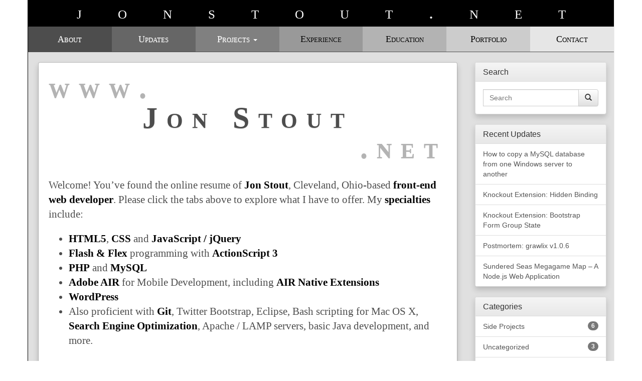

--- FILE ---
content_type: text/html; charset=UTF-8
request_url: http://www.jonstout.net/
body_size: 5170
content:
<!doctype html>
<html lang="en-US" prefix="og: http://ogp.me/ns#">
    <head>
        <meta charset="utf-8">
        <title>Jon Stout, Web and Software Developer - Cleveland, OH, USA | JonStout.Net</title>
        <meta name="viewport" content="width=device-width, initial-scale=1">
        
<!-- This site is optimized with the Yoast SEO plugin v9.4 - https://yoast.com/wordpress/plugins/seo/ -->
<meta name="description" content="The official website of Jon Stout, front-end web, mobile and software developer."/>
<link rel="canonical" href="http://www.jonstout.net/" />
<meta property="og:locale" content="en_US" />
<meta property="og:type" content="website" />
<meta property="og:title" content="Jon Stout, Web and Software Developer - Cleveland, OH, USA | JonStout.Net" />
<meta property="og:description" content="The official website of Jon Stout, front-end web, mobile and software developer." />
<meta property="og:url" content="http://www.jonstout.net/" />
<meta property="og:site_name" content="JonStout.Net" />
<script type='application/ld+json'>{"@context":"https://schema.org","@type":"WebSite","@id":"http://www.jonstout.net/#website","url":"http://www.jonstout.net/","name":"JonStout.Net","potentialAction":{"@type":"SearchAction","target":"http://www.jonstout.net/?s={search_term_string}","query-input":"required name=search_term_string"}}</script>
<script type='application/ld+json'>{"@context":"https://schema.org","@type":"Person","url":"http://www.jonstout.net/","sameAs":["https://www.facebook.com/jon.stout","https://www.linkedin.com/in/jcstout/","https://twitter.com/jon_stout"],"@id":"#person","name":"Jon Stout"}</script>
<meta name="msvalidate.01" content="29A95BEFBB8DAF9D7AB24560394A178A" />
<meta name="google-site-verification" content="vfbx6tz10ofoETAwFRjd8ChfMoUWjAsENUAe552tJTc" />
<!-- / Yoast SEO plugin. -->

<link rel='dns-prefetch' href='//code.jquery.com' />
<link rel='dns-prefetch' href='//s.w.org' />
		<script type="text/javascript">
			window._wpemojiSettings = {"baseUrl":"https:\/\/s.w.org\/images\/core\/emoji\/11.2.0\/72x72\/","ext":".png","svgUrl":"https:\/\/s.w.org\/images\/core\/emoji\/11.2.0\/svg\/","svgExt":".svg","source":{"concatemoji":"http:\/\/www.jonstout.net\/wp-includes\/js\/wp-emoji-release.min.js?ver=5.1.19"}};
			!function(e,a,t){var n,r,o,i=a.createElement("canvas"),p=i.getContext&&i.getContext("2d");function s(e,t){var a=String.fromCharCode;p.clearRect(0,0,i.width,i.height),p.fillText(a.apply(this,e),0,0);e=i.toDataURL();return p.clearRect(0,0,i.width,i.height),p.fillText(a.apply(this,t),0,0),e===i.toDataURL()}function c(e){var t=a.createElement("script");t.src=e,t.defer=t.type="text/javascript",a.getElementsByTagName("head")[0].appendChild(t)}for(o=Array("flag","emoji"),t.supports={everything:!0,everythingExceptFlag:!0},r=0;r<o.length;r++)t.supports[o[r]]=function(e){if(!p||!p.fillText)return!1;switch(p.textBaseline="top",p.font="600 32px Arial",e){case"flag":return s([55356,56826,55356,56819],[55356,56826,8203,55356,56819])?!1:!s([55356,57332,56128,56423,56128,56418,56128,56421,56128,56430,56128,56423,56128,56447],[55356,57332,8203,56128,56423,8203,56128,56418,8203,56128,56421,8203,56128,56430,8203,56128,56423,8203,56128,56447]);case"emoji":return!s([55358,56760,9792,65039],[55358,56760,8203,9792,65039])}return!1}(o[r]),t.supports.everything=t.supports.everything&&t.supports[o[r]],"flag"!==o[r]&&(t.supports.everythingExceptFlag=t.supports.everythingExceptFlag&&t.supports[o[r]]);t.supports.everythingExceptFlag=t.supports.everythingExceptFlag&&!t.supports.flag,t.DOMReady=!1,t.readyCallback=function(){t.DOMReady=!0},t.supports.everything||(n=function(){t.readyCallback()},a.addEventListener?(a.addEventListener("DOMContentLoaded",n,!1),e.addEventListener("load",n,!1)):(e.attachEvent("onload",n),a.attachEvent("onreadystatechange",function(){"complete"===a.readyState&&t.readyCallback()})),(n=t.source||{}).concatemoji?c(n.concatemoji):n.wpemoji&&n.twemoji&&(c(n.twemoji),c(n.wpemoji)))}(window,document,window._wpemojiSettings);
		</script>
		<style type="text/css">
img.wp-smiley,
img.emoji {
	display: inline !important;
	border: none !important;
	box-shadow: none !important;
	height: 1em !important;
	width: 1em !important;
	margin: 0 .07em !important;
	vertical-align: -0.1em !important;
	background: none !important;
	padding: 0 !important;
}
</style>
	<link rel='stylesheet' id='wp-block-library-css'  href='http://www.jonstout.net/wp-includes/css/dist/block-library/style.min.css?ver=5.1.19' type='text/css' media='all' />
<link rel='stylesheet' id='bootstrap-min-css'  href='http://www.jonstout.net/wp-content/themes/jonstout/bootstrap/css/bootstrap.min.css?ver=5.1.19' type='text/css' media='all' />
<link rel='stylesheet' id='bootstrap-theme-min-css'  href='http://www.jonstout.net/wp-content/themes/jonstout/bootstrap/css/bootstrap-theme.min.css?ver=5.1.19' type='text/css' media='all' />
<link rel='stylesheet' id='theme-style-css'  href='http://www.jonstout.net/wp-content/themes/jonstout/style.css?ver=5.1.19' type='text/css' media='all' />
<link rel='https://api.w.org/' href='http://www.jonstout.net/wp-json/' />
<link rel="EditURI" type="application/rsd+xml" title="RSD" href="http://www.jonstout.net/xmlrpc.php?rsd" />
<link rel="wlwmanifest" type="application/wlwmanifest+xml" href="http://www.jonstout.net/wp-includes/wlwmanifest.xml" /> 
<meta name="generator" content="WordPress 5.1.19" />
<link rel='shortlink' href='http://www.jonstout.net/' />
<link rel="alternate" type="application/json+oembed" href="http://www.jonstout.net/wp-json/oembed/1.0/embed?url=http%3A%2F%2Fwww.jonstout.net%2F" />
<link rel="alternate" type="text/xml+oembed" href="http://www.jonstout.net/wp-json/oembed/1.0/embed?url=http%3A%2F%2Fwww.jonstout.net%2F&#038;format=xml" />
    </head>

    <body>
        <div id="base-container">
            <div id="page-container" class="container center-block">

                <!-- Header and Nav Menu -->
                <header id="header" class="row">
                    <h1 id="identity"><span>JonStout.net</span></h1>
                    <div id="menu-button-container">
                        <button id="menu-button" class="btn btn-inverse btn-block" data-toggle="button">
                            <span class="glyphicon glyphicon-th-list"></span>
                        </button>
                    </div>
                    <nav id="mainnav" class="navbar" role="navigation">
                        <ul class="nav navbar-nav navbar-custom"><li><a href="http://www.jonstout.net/">About</a></li><li><a href="http://www.jonstout.net/updates/">Updates</a></li><li class="dropdown"><a href="#" class="dropdown-toggle" data-toggle="dropdown">Projects <span class="caret"></span></a><ul class="dropdown-menu"><li><a href="http://www.jonstout.net/projects/grawlix/">grawlix</a></li><li><a href="http://www.jonstout.net/projects/corehub/">CoreHub</a></li><li><a href="http://www.jonstout.net/projects/writershaming/">Writershaming</a></li></ul></li><li><a href="http://www.jonstout.net/experience/">Experience</a></li><li><a href="http://www.jonstout.net/education/">Education</a></li><li><a href="http://www.jonstout.net/portfolio/">Portfolio</a></li><li><a href="http://www.jonstout.net/contact/">Contact</a></li><li class="mobile-search hidden-sm hidden-md hidden-lg"><form role="search" class="search-form form-inline" action="http://www.jonstout.net/" method="get">
    <div class="form-group">
        <div class="input-group">
            <span class="sr-only">Search for:</span>
            <input id="s" name="s" type="search" class="form-control search-field" placeholder="Search" value=""> 
            <span class="input-group-btn">
                <button id="searchsubmit" type="submit" class="btn btn-default"><span class="glyphicon glyphicon-search"></span></button>
            </span>
        </div>
    </div>
</form></li></ul>                    </nav>
                    </header>

                <div id="main" class="row">

                    <div id="content-container" class="col-lg-9 col-md-9 col-sm-9 col-xs-12">
                        <section id="content" class="center-block" role="main">
                                                                                        <h3 class="h1 intro-title clearfix"><span class="www">www.</span><span class="name">Jon Stout</span><span class="dotnet">.net</span></h3>
<p class="intro-text lead serif" itemscope itemtype="http://data-vocabulary.org/Person">Welcome! You&#8217;ve found the online resume of <strong itemprop="name">Jon Stout</strong>, Cleveland, Ohio-based <strong itemprop="title">front-end web developer</strong>. <span class="hidden-xs-inline visible-sm-inline visible-md-inline visible-lg-inline">Please click the tabs above to explore what I have to offer.</span><span class="visible-xs-inline hidden-sm-inline hidden-md-inline hidden-lg-inline"> Mobile users, please touch the icon above to reveal the site navigation menu.</span> My <strong>specialties</strong> include:</p>
<ul class="intro-text lead serif">
<li><strong>HTML5</strong>, <strong>CSS</strong> and <strong>JavaScript / jQuery</strong></li>
<li><strong>Flash &amp; Flex</strong> programming with <strong>ActionScript 3</strong></li>
<li><strong>PHP</strong> and <strong>MySQL</strong></li>
<li><strong>Adobe AIR</strong> for Mobile Development, including <strong>AIR Native Extensions</strong></li>
<li><strong>WordPress</strong></li>
<li>Also proficient with <strong>Git</strong>, Twitter Bootstrap, Eclipse, Bash scripting for Mac OS X, <strong>Search Engine Optimization</strong>, Apache / LAMP servers, basic Java development, and more.</li>
</ul>
                                                    </section>
                    </div>

                                        <aside id="sidebar" class="col-lg-3 col-md-3 col-sm-3 hidden-xs" role="complementary">
                        <div id="bootstrap_custom_search_widget-2" class="panel panel-default widget widget_custom_search"><div class="panel-heading"><h4 class="panel-title">Search</h4></div><div class="panel-body"><div class="search-container center-block"><form role="search" class="search-form form-inline" action="http://www.jonstout.net/" method="get">
    <div class="form-group">
        <div class="input-group">
            <span class="sr-only">Search for:</span>
            <input id="s" name="s" type="search" class="form-control search-field" placeholder="Search" value=""> 
            <span class="input-group-btn">
                <button id="searchsubmit" type="submit" class="btn btn-default"><span class="glyphicon glyphicon-search"></span></button>
            </span>
        </div>
    </div>
</form></div></div></div><div id="bootstrap_recent_posts_list_group_widget-2" class="panel panel-default widget widget_recent_posts_list_group"><div class="panel-heading"><h4 class="panel-title">Recent Updates</h4></div>            <div class="list-group">
                                    <a class="list-group-item" href="http://www.jonstout.net/2017/05/26/copy-mysql-database-one-windows-server-another/">How to copy a MySQL database from one Windows server to another</a>
                                    <a class="list-group-item" href="http://www.jonstout.net/2017/04/27/knockout-js-extension-hidden-binding/">Knockout Extension: Hidden Binding</a>
                                    <a class="list-group-item" href="http://www.jonstout.net/2017/04/27/knockout-extension-bootstrap-form-group-state/">Knockout Extension: Bootstrap Form Group State</a>
                                    <a class="list-group-item" href="http://www.jonstout.net/2017/04/19/postmortem-grawlix-v1-0-6/">Postmortem: grawlix v1.0.6</a>
                                    <a class="list-group-item" href="http://www.jonstout.net/2016/02/24/shattered-seas-map-a-node-js-web-application/">Sundered Seas Megagame Map &#8211; A Node.js Web Application</a>
                            </div>
        </div><div id="bootstrap_category_list_group_widget-2" class="panel panel-default widget widget_categories_list_group"><div class="panel-heading"><h4 class="panel-title">Categories</h4></div><div class="list-group">            <a class="list-group-item" href="http://www.jonstout.net/category/side-projects/" title="View all posts in Side Projects">Side Projects <span class="badge">6</span></a>
                        <a class="list-group-item" href="http://www.jonstout.net/category/uncategorized/" title="View all posts in Uncategorized">Uncategorized <span class="badge">3</span></a>
                        <a class="list-group-item" href="http://www.jonstout.net/category/gists/" title="View all posts in Gists">Gists <span class="badge">3</span></a>
                        <a class="list-group-item" href="http://www.jonstout.net/category/site-updates/" title="View all posts in Site Updates">Site Updates <span class="badge">2</span></a>
                        <a class="list-group-item" href="http://www.jonstout.net/category/ramblings/" title="View all posts in Ramblings">Ramblings <span class="badge">1</span></a>
            </div></div><div id="bootstrap_tag_list_group_widget-2" class="panel panel-default widget widget_tags_list_group"><div class="panel-heading"><h4 class="panel-title">Tags</h4></div><div class="list-group">            <a class="list-group-item" href="http://www.jonstout.net/tag/js/" title="View all posts in JavaScript">JavaScript <span class="badge">13</span></a>
                        <a class="list-group-item" href="http://www.jonstout.net/tag/html/" title="View all posts in HTML">HTML <span class="badge">9</span></a>
                        <a class="list-group-item" href="http://www.jonstout.net/tag/css/" title="View all posts in CSS">CSS <span class="badge">9</span></a>
                        <a class="list-group-item" href="http://www.jonstout.net/tag/wordpress/" title="View all posts in Wordpress">Wordpress <span class="badge">7</span></a>
                        <a class="list-group-item" href="http://www.jonstout.net/tag/nodejs/" title="View all posts in Node.js">Node.js <span class="badge">6</span></a>
            </div></div>                    </aside>

                </div>

                <footer id="footer" class="row" role="contentinfo">
                    <div id="profile-links" class="center-block text-center">
                        <a id="linkedin-link" rel="profile" title="Jon Stout's LinkedIn Profile" href="https://www.linkedin.com/in/jcstout">
                            <svg id="linkedin-icon" height="100%" width="100%" preserveAspectRatio="xMinYMin meet" viewBox="0 0 1000 1000" xmlns="http://www.w3.org/2000/svg" version="1"><path id="linkedin-icon-path" d="M195.877 .25c-107.717 0 -195.877 88.158 -195.877 195.877l0 607.841c0 107.717 88.158 195.845 195.877 195.845l607.841 0c107.718 0 195.845 -88.127 195.845 -195.845l0 -607.841c0 -107.717 -88.127 -195.877 -195.845 -195.877l-607.841 0zm49.266 164.948c51.648 0 83.461 33.906 84.443 78.475 0 43.585 -32.797 78.444 -85.442 78.444l-.969 0c-50.665 0 -83.412 -34.857 -83.412 -78.444 0 -44.568 33.738 -78.475 85.379 -78.475zm445.08 208.31c99.329 0 173.79 64.922 173.79 204.436l0 260.449l-150.953 0l0 -242.987c0 -61.06 -21.847 -102.718 -76.476 -102.718 -41.704 0 -66.562 28.078 -77.476 55.202 -3.987 9.704 -4.967 23.257 -4.967 36.832l0 253.671l-150.953 0s1.981 -411.613 0 -454.233l150.984 0l0 64.324c20.06 -30.95 55.942 -74.977 136.051 -74.977zm-521.556 10.685l150.953 0l0 454.202l-150.953 0l0 -454.202z"></path></svg>
                        </a>
                    </div>
                    <p class="h4 small text-center">Powered by <a href="http://wordpress.org/">Wordpress</a> and <a href="http://getbootstrap.com/">Twitter Bootstrap</a></p>
                    <p class="h4 small text-center">All content &copy; Jon Stout, 2026 unless otherwise specified</p>
                </footer>
            </div>
        </div>

        <!-- script area -->
        <script>
          (function(i,s,o,g,r,a,m){i['GoogleAnalyticsObject']=r;i[r]=i[r]||function(){
          (i[r].q=i[r].q||[]).push(arguments)},i[r].l=1*new Date();a=s.createElement(o),
          m=s.getElementsByTagName(o)[0];a.async=1;a.src=g;m.parentNode.insertBefore(a,m)
          })(window,document,'script','//www.google-analytics.com/analytics.js','ga');
          ga('create', 'UA-5744686-2', 'auto');
          ga('require', 'displayfeatures');
          ga('send', 'pageview');
        </script>
        <script type='text/javascript' src='//code.jquery.com/jquery-1.11.0.min.js?ver=5.1.19'></script>
<script type='text/javascript' src='http://www.jonstout.net/wp-content/themes/jonstout/bootstrap/js/bootstrap.min.js?ver=5.1.19'></script>
<script type='text/javascript' src='http://www.jonstout.net/wp-content/themes/jonstout/theme.js?ver=5.1.19'></script>
<script type='text/javascript' src='http://www.jonstout.net/wp-includes/js/wp-embed.min.js?ver=5.1.19'></script>
    </body>
</html>

--- FILE ---
content_type: text/css
request_url: http://www.jonstout.net/wp-content/themes/jonstout/style.css?ver=5.1.19
body_size: 2809
content:
/*
Theme Name: JonStout.net Theme
Theme URI: http://www.jonstout.net/
Author: Jon Stout
Description: A custom responsive design theme using Twitter Bootstrap 3
Version: 1.0
*/

/* BASIC STRUCTURE */

#base-container { 
    width: 100%; 
}
#page-container {
    border-right:1px solid #EEE;
    border-bottom:1px solid #F2F2F2;
    border-left:1px solid #000;
}
#main {
    border-top:1px solid #4D4D4D;
    background-color:#e0e0e0;
}
#footer {
    padding:0 10px;
    color:#fff;
    background-color:#000;
    border-top: 1px solid #4D4D4D;
}

/* HEADER STYLES */

#identity {
    width:100%;
    margin:0;
    padding:7px 0 10px;
    font-family: Georgia, Times, "Times New Roman", serif;
    line-height: 1em;
    text-align: center;
    text-transform: lowercase;
    font-variant: small-caps;
    letter-spacing: 36px;
    text-rendering: geometricPrecision;
    color: #FFF;
    background-color: #000;
    cursor: pointer;
}
#identity span {
    display: inline-block;
    padding: 0 0 0 36px;
}
#menu-button-container {
    display:none;
    background-color: #000;
}
#menu-button {
    border-radius: 0;
}
.navbar {
    margin:0;
    padding:0;
    border:0;
}
.navbar-custom {
    width:100%;
    margin:0;
    background-color:#000;
}
.navbar-custom > li {
    width:14.285714%;
    display:block;
}
.navbar-custom > li > a {
    text-align: center;
    font-size: 18px;
    font-family: Georgia, Times, "Times New Roman", serif;
    font-variant: small-caps;
}
.navbar-custom > li:nth-child(1) > a, .navbar-custom > li:nth-child(1) > a:visited {
    color:#fff;
    background-color:#4D4D4D;
}
.navbar-custom > li:nth-child(2) > a, .navbar-custom > li:nth-child(2) > a:visited {
    color:#fff;
    background-color:#666666;
}
.navbar-custom > li:nth-child(3) > a, .navbar-custom > li:nth-child(3) > a:visited {
    color:#fff;
    background-color:#808080;
}
.navbar-custom li:nth-child(4) > a, .navbar-custom li:nth-child(4) > a:visited {
    color:#000;
    background-color:#999;
}
.navbar-custom li:nth-child(5) > a, .navbar-custom li:nth-child(5) > a:visited {
    color:#000;
    background-color:#B3B3B3;
}
.navbar-custom li:nth-child(6) > a, .navbar-custom li:nth-child(6) > a:visited {
    color:#000;
    background-color:#CCC;
}
.navbar-custom li:nth-child(7) > a, .navbar-custom li:nth-child(7) > a:visited {
    color:#000;
    background-color:#E6E6E6;
}
.navbar-custom li:nth-child(8) {
    color:#000;
    background-color:#E6E6E6;
}
.navbar-custom > li > a:hover, .navbar-custom > li:hover > a {
    color: #FF0000!important;
    text-shadow: 0 1px 0 rgba(255, 0, 0, .25);
    background-color: #000!important;
}
.navbar-custom a.active {
    font-weight: bold;
}
/* Projects Dropdown Styles */
.navbar-custom > li.open > a {
    color: #FF0000!important;
    background-color: #000!important;
}
.navbar-custom > li.dropdown > .dropdown-menu {
    padding: 5px 0 8px;
    background-color: #808080;
    border-top-color: #808080;
}
.navbar-custom > li.dropdown > .dropdown-menu a, 
.navbar-custom > li.dropdown > .dropdown-menu a:visited {
    color: #fff;
}
.navbar-custom > li.dropdown > .dropdown-menu > li > a:hover,
.navbar-custom > li.dropdown > .dropdown-menu > li > a:focus {
    color: #ff0000;
    background-color: #000;
    background-image: none;
}

/* CONTENT AREA STYLES */

#content-container {
    padding:20px;
}
#content {
    padding: 20px;
    background-color: #fff;
    -webkit-background-clip: padding-box;
            background-clip: padding-box;
    border: 1px solid #ccc;
    border: 1px solid rgba(0, 0, 0, .15);
    border-radius: 4px;
    -webkit-box-shadow: 0 6px 12px rgba(0, 0, 0, .175);
            box-shadow: 0 6px 12px rgba(0, 0, 0, .175);
}
/* Blog Entry Styles */
.post {
    margin:0 0 20px;
    padding: 10px 0 0;
    border: 1px solid #ccc;
    border-radius: 4px;
}
.post:last-child, .post-single {
    margin:0;
}
.post-title {
    margin-top:0;
    padding:0 12px;
    font-family: Georgia, Times, "Times New Roman", serif;
    letter-spacing: 1px;
    font-variant: small-caps;
}
.post-meta {
    margin-bottom:10px;
    padding:3px 24px;
}
.post-content, .post-summary {
    padding:0 12px;
}
.post-content-meta {
    margin:10px 0 0;
}
.post-content-meta .post-meta-nav {
    padding:12px 24px 10px;
}
/* General Page Styles */
.page-header {
    margin-top:0;
}
/* Archive Display Page Styles */
.archive-meta {
    margin-bottom:0;
}
.archive-content .portfolio_item {
    margin:0 0 20px;
    padding: 15px;
    border: 1px solid #ccc;
    border-radius: 4px;
}
.archive-content .project_page,
.archive-content .page {
    margin:0 0 20px;
    padding: 15px 0;
    border: 1px solid #ccc;
    border-radius: 4px;
}
.archive-content .portfolio_item:last-child,
.archive-content .project_page:last-child,
.archive-content .page:last-child {
    margin-bottom: 0;
}
.archive-content .portfolio_item .post-header,
.archive-content .portfolio_item .post-header h4,
.archive-content .portfolio_item .post-header .post-label-container  {
    padding-left: 0;
}
.archive-content .portfolio_item .post-thumbnail {
    padding-right:0;
}
.archive-content .portfolio_item .thumbnail,
.archive-content .portfolio_item h4,
.archive-content .project_page h4:last-child,
.archive-content .project_page p:last-child,
.archive-content .page h4 {
    margin-bottom:0;
}
/* No Content Found Alert */
.no-results {
    margin-bottom:0;
}
/* Projects Page Styles */
.projects-title {
    padding-bottom: 5px;
}
/* Project Page Styles */
.project-abstract {
    margin:5px 0 0;
}
.project-meta {
    margin: 0 0 10px 10px;
    padding: 10px 12px;
    border: 1px solid #ccc;
    border-radius: 4px;
}
.project-meta p:last-child {
    margin-bottom:0;
}
.project-update-container .subsection-header {
    width: 100%;
    margin: 10px 0 20px;
    padding: 10px 15px 12px;
}
.project-update-container .subsection-header h4 {
    margin: 0;
    font-family: Georgia, "Times New Roman", Times, serif;
    font-variant: small-caps;
    text-align: center;
}
.project-update-container .post-header h5 {
    margin-bottom: 5px;
}
.project-update-container .project-post-footer {
    padding:6px 12px;
}
.project-update-container .project-post-footer h6  {
    margin: 0 0 5px;
}
.project-update-container .project-post-footer p {
    margin: 0;
}
/* 404 page styles */
.header-404 h3,
.header-404 p {
    margin-bottom: 10px;
}
.header-404 .search-container .form-group {
    margin-bottom: 0;
}
/* Portfolio Styles */
#portfolio-container .portfolio-item-container {
    min-height: 158px;
}
#portfolio-container .portfolio-item {
    -webkit-transition: none;
    -o-transition: none;
    transition: none;
}
#portfolio-modal .thumb-row .thumbnail {
    -webkit-transition: none;
    -o-transition: none;
    transition: none;
}
#portfolio-modal #hero-image {
    cursor: pointer; /* default for IE */
    cursor: zoom-in;
}

/* SIDEBAR STYLES */

#sidebar {
    padding-top:20px;
    padding-bottom:20px;
    min-height:300px;
}
#sidebar .widget {
    margin-bottom:20px;
    -webkit-box-shadow: 0 6px 12px rgba(0, 0, 0, .175);
            box-shadow: 0 6px 12px rgba(0, 0, 0, .175);
}

/* FOOTER STYLES */
#footer #profile-links {
    height: 36px;
    margin-top:10px;
    padding:0;
}
#footer #linkedin-link, 
#footer #linkedin-link #linkedin-icon {
    width: 36px;
    height: 36px;
    display: inline-block;
}
#footer #linkedin-link #linkedin-icon-path,
#footer #linkedin-link:visited #linkedin-icon-path {
    fill:rgb(255, 255, 255);
}
#footer #linkedin-link:hover #linkedin-icon-path,
#footer #linkedin-link:focus #linkedin-icon-path {
    fill:rgb(255, 0, 0);
}
#footer p a,
#footer p a:visited {
    color:#fff;
    text-decoration: underline;
}
#footer p a:hover,
#footer p a:focus {
    color:#ff0000;
}

/* TEXT STYLES */
.intro-title {
    margin:0 0 30px;
    padding:0;
    font:bold 60px/1em Georgia, "Times New Roman", Times, serif;
    font-variant:small-caps;
    color:#B3B3B3;
    letter-spacing:6px;
    text-shadow: 0 1px 0 rgba(0, 0, 0, .25);
}
.intro-title span {
    display:block;
}
.intro-title .www {
    float:left;
    text-align:left;
}
.intro-title .name {
    margin: 0 auto;
    clear: both;
    text-align: center;
    color:#4D4D4D;
}
.intro-title .dotnet {
    float:right;
    text-align: right;
}
.intro-text {
    color: #4D4D4D;
}
.intro-text strong {
    font-weight: bold;
    color: #000;
}
.page-title {
    margin: 0;
    font-family: Georgia, Times, "Times New Roman", serif;
    font-variant: small-caps;
}
.search-title {
    margin: 0 0 10px;
    font-family: Georgia, Times, "Times New Roman", serif;
    font-variant: small-caps;
}
.serif {
    font-family: Georgia, Times, "Times New Roman", serif;
}
/* resume styles */
.resume-intro > p {
    margin-bottom: 5px;
}
.resume-intro > ul, .resume-job .description ul {
    padding-left: 15px;
}
.resume-job h5 {
    line-height: 1.3em;
}
.resume-job .dates {
    font-style: italic;
}
.resume-job .location {
    font-weight: normal;
}
.resume-job .description {
    margin: 10px 0;
}
/* education styles */
.resume-school .degree {
    margin-bottom: 5px;
}
.resume-school .dates {
    margin-bottom: 10px;
    font-style: italic;
}
.resume-school .description ul, .education-container .other ul {
    padding-left: 15px;
}
/* styles for search and archive results */
.post-label-container {
    margin-top:0;
    padding:0 12px;
}

/* BOOTSTRAP CUSTOMIZATION & ADDITIONAL STYLES */

.btn-inverse {
    color: #fff;
    text-shadow: 0 1px 0 #000;
    background-image: -webkit-linear-gradient(top, #000 0%, #4D4D4D 100%);
    background-image:      -o-linear-gradient(top, #000 0%, #4D4D4D 100%);
    background-image: -webkit-gradient(linear, left top, left bottom, from(#fff), to(#4D4D4D));
    background-image:         linear-gradient(to bottom, #000 0%, #4D4D4D 100%);
    background-repeat: repeat-x;
    border-color: #4D4D4D;
}
.btn-inverse:hover,
.btn-inverse:focus {
  color: #ff0000;
  background-color: #4D4D4D;
  background-position: 0 -15px;
}
.btn-inverse:active,
.btn-inverse.active {
  background-color: #4D4D4D;
  /* border-color: #dbdbdb; */
}
.btn-inverse:disabled,
.btn-inverse[disabled] {
  background-color: #4D4D4D;
  background-image: none;
}

/* MEDIA QUERIES AND RESPONSIVE DESIGN ADJUSTMENTS */

/* Smaller Phone Styles */
@media (max-width:500px) {
    .archive-content .portfolio_item .post-header {
        width: 100%;
        text-align: center;
    }
    .archive-content .portfolio_item .post-thumbnail {
        width: 100%;
    }
    .archive-content .project_page,
    .archive-content .page {
        text-align: center;
    }
}
@media (max-width:640px) {
    h1#identity { 
        letter-spacing: 6px;
    }
    h1#identity span {
        padding:0 0 0 6px;
    }
}
/* Tablet and Phone Styles */
@media (max-width:768px) {
    .navbar-custom > li, .navbar-custom > li > a {
        width: 100%;
    }
    #menu-button-container {
        display: block;
    }
    #mainnav {
        display: none;
    }
    .navbar-custom > li.dropdown > .dropdown-menu {
        padding:0 0 3px;
        border-radius: 0;
    }
    .navbar-custom > li.mobile-search {
        padding: 10px;
    }
    .navbar-custom > li.mobile-search .form-group {
        margin-bottom: 0;
    }
    #content-container {
        background-color:#fff;
        padding:0;
    }
    #content {
        border: 0;
        border-radius: 0;
        -webkit-box-shadow: none;
                box-shadow: none;
    }
    .intro-title .www, .intro-title .name, .intro-title .dotnet {
        margin: 0;
        float: none;
        font-size: 48px;
        text-align: left;
    }
}
/* Medium-sized Desktop Styles */
@media (min-width:768px) and (max-width:992px) {
    .navbar-custom > li > a {
        font-size: 14px;
    }
}
/* Desktop Styles */
@media (min-width:1200px) {
    h1#identity {
        letter-spacing: 72px;
    }
    h1#identity span {
        padding:0 0 0 72px;
    }
    .intro-title {
        letter-spacing: 18px;
    }
    #sidebar .widget_custom_search .input-group {
        width: 230px;
    }
}


--- FILE ---
content_type: text/javascript
request_url: http://www.jonstout.net/wp-content/themes/jonstout/theme.js?ver=5.1.19
body_size: 582
content:
/* Nav Show/Hide Functionality for Mobile */
;(function($, window) {
    var isNavDisplayed = false;
    $("#menu-button").click(function() {
        if (isNavDisplayed) {
            $("#mainnav").hide();
            $("#menu-button span").removeClass("glyphicon-remove").addClass("glyphicon-th-list");
            isNavDisplayed = false;
        } else {
            $("#mainnav").show();
            $("#menu-button span").removeClass("glyphicon-th-list").addClass("glyphicon-remove");
            isNavDisplayed = true;
        }
    });
    $(window).resize(function() {
        if (window.innerWidth > 768 && !isNavDisplayed) {
            $("#mainnav").show();
        } else if (!isNavDisplayed) {
            $("#mainnav").hide();
        }
    });
})(jQuery, window);

/* Show/Hide Schooling Functionality for Education Page */
;(function($) {
    if ($("select#education-filter").length > 0) {
        var filter = "web";
        function applyFilter() {
            switch (filter) {
                case "video":
                    $(".education-container .other").show();
                    $(".education-container .resume-school").not('.display-video').hide();
                    $(".education-container li").not('.display-video').hide();
                    $(".education-container .display-video").show();
                    break;
                case "writing":
                    $(".education-container .other").show();
                    $(".education-container .resume-school").not('.display-writing').hide();
                    $(".education-container li").not('.display-writing').hide();
                    $(".education-container .display-writing").show();
                    break;
                default:
                    $(".education-container .other").hide();
                    $(".education-container .resume-school").not('.display-web').hide();
                    $(".education-container li").not('.display-web').hide();
                    $(".education-container .display-web").show();
                    break;
            }
        }
        $("#education-filter").change(function() {
            filter = $(this).children("option:selected").val();
            window.console.log(filter);
            applyFilter();
        });
        applyFilter();
    }
})(jQuery);
